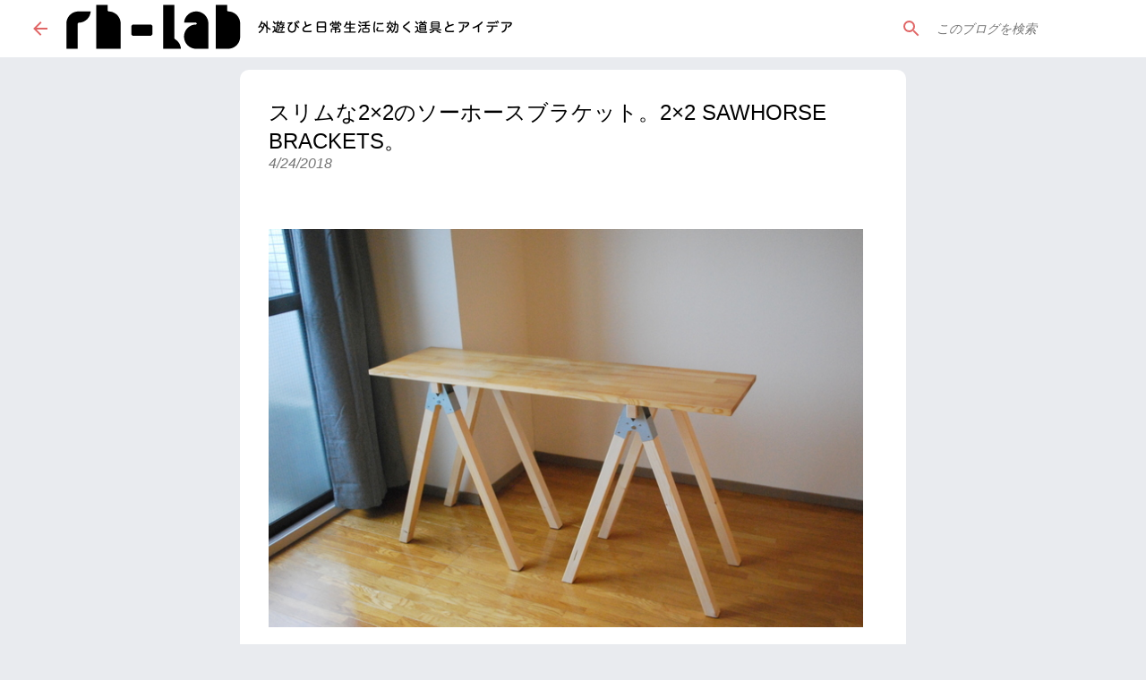

--- FILE ---
content_type: text/html; charset=utf-8
request_url: https://www.google.com/recaptcha/api2/aframe
body_size: 268
content:
<!DOCTYPE HTML><html><head><meta http-equiv="content-type" content="text/html; charset=UTF-8"></head><body><script nonce="YqjhMUm3iltcz0JoX_jD6Q">/** Anti-fraud and anti-abuse applications only. See google.com/recaptcha */ try{var clients={'sodar':'https://pagead2.googlesyndication.com/pagead/sodar?'};window.addEventListener("message",function(a){try{if(a.source===window.parent){var b=JSON.parse(a.data);var c=clients[b['id']];if(c){var d=document.createElement('img');d.src=c+b['params']+'&rc='+(localStorage.getItem("rc::a")?sessionStorage.getItem("rc::b"):"");window.document.body.appendChild(d);sessionStorage.setItem("rc::e",parseInt(sessionStorage.getItem("rc::e")||0)+1);localStorage.setItem("rc::h",'1768696047028');}}}catch(b){}});window.parent.postMessage("_grecaptcha_ready", "*");}catch(b){}</script></body></html>

--- FILE ---
content_type: text/plain
request_url: https://www.google-analytics.com/j/collect?v=1&_v=j102&a=1578928005&t=pageview&_s=1&dl=https%3A%2F%2Fwww.rh-lab.net%2F2018%2F04%2F2-2-Sawhorse-Brackets.html&ul=en-us%40posix&dt=%E3%82%B9%E3%83%AA%E3%83%A0%E3%81%AA2%C3%972%E3%81%AE%E3%82%BD%E3%83%BC%E3%83%9B%E3%83%BC%E3%82%B9%E3%83%96%E3%83%A9%E3%82%B1%E3%83%83%E3%83%88%E3%80%822%C3%972%20SAWHORSE%20BRACKETS%E3%80%82&sr=1280x720&vp=1280x720&_u=IEBAAEABAAAAACAAI~&jid=1091084241&gjid=867074137&cid=1664278627.1768696045&tid=UA-60506648-1&_gid=2146909272.1768696045&_r=1&_slc=1&z=1328470109
body_size: -449
content:
2,cG-JMD9MQD8GN